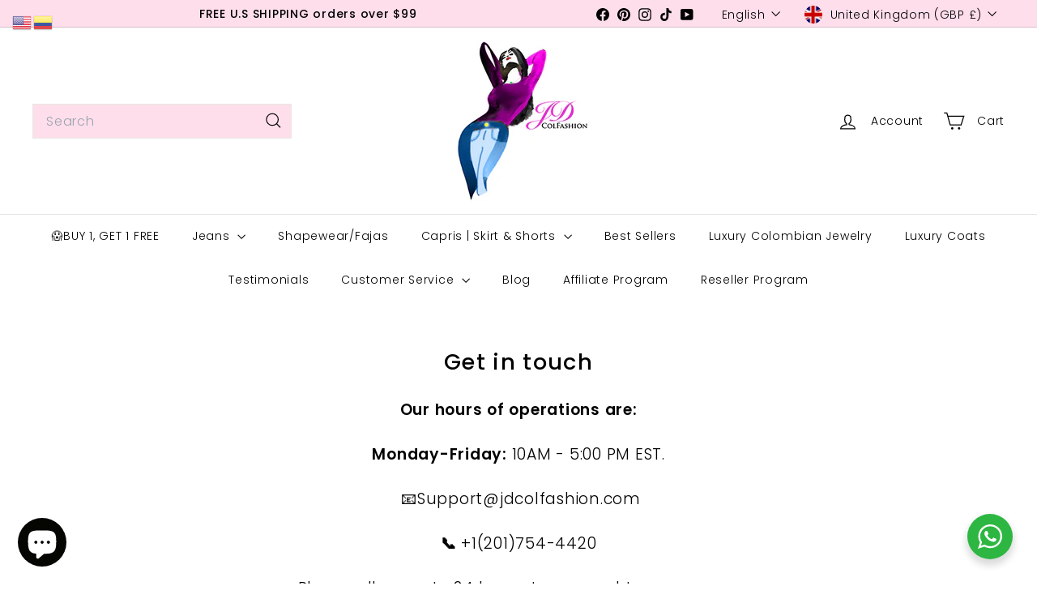

--- FILE ---
content_type: text/javascript; charset=utf-8
request_url: https://jdcolfashion.com/en-gb/products/free-50-gift-glam-purse-brush-holder-stylish-makeup-organizer.js?vex=true
body_size: 447
content:
{"id":8925713367267,"title":"FREE $50 GIFT! Glam Purse Brush Holder – Stylish Makeup Organizer","handle":"free-50-gift-glam-purse-brush-holder-stylish-makeup-organizer","description":"\u003cp\u003eElevate your vanity with this chic 7” tall 3D-printed  Purse brush holder! 👠✨ Perfect for organizing brushes, lipsticks, or small palettes while adding a touch of glam to your space. Crafted from durable PLA material, it's lightweight and elegant. A must-have for fashion and beauty lovers!\u003c\/p\u003e\n\u003cp\u003e⚠️ \u003cem\u003eIMPORTANT: 3D prints may show some layer lines. Brushes and accessories not included.\u003c\/em\u003e\u003c\/p\u003e","published_at":"2025-12-24T22:09:53-05:00","created_at":"2025-07-26T13:06:53-04:00","vendor":"Suki Glam Gifts","type":"Fashion Accessories","tags":[],"price":0,"price_min":0,"price_max":0,"available":true,"price_varies":false,"compare_at_price":null,"compare_at_price_min":0,"compare_at_price_max":0,"compare_at_price_varies":false,"variants":[{"id":46943921733859,"title":"Default Title","option1":"Default Title","option2":null,"option3":null,"sku":null,"requires_shipping":true,"taxable":false,"featured_image":null,"available":true,"name":"FREE $50 GIFT! Glam Purse Brush Holder – Stylish Makeup Organizer","public_title":null,"options":["Default Title"],"price":0,"weight":283,"compare_at_price":null,"inventory_quantity":19,"inventory_management":"shopify","inventory_policy":"continue","barcode":null,"requires_selling_plan":false,"selling_plan_allocations":[]}],"images":["\/\/cdn.shopify.com\/s\/files\/1\/0865\/0540\/files\/1000114132.jpg?v=1753549652"],"featured_image":"\/\/cdn.shopify.com\/s\/files\/1\/0865\/0540\/files\/1000114132.jpg?v=1753549652","options":[{"name":"Title","position":1,"values":["Default Title"]}],"url":"\/en-gb\/products\/free-50-gift-glam-purse-brush-holder-stylish-makeup-organizer","media":[{"alt":null,"id":37010335760611,"position":1,"preview_image":{"aspect_ratio":0.959,"height":3129,"width":3000,"src":"https:\/\/cdn.shopify.com\/s\/files\/1\/0865\/0540\/files\/1000114132.jpg?v=1753549652"},"aspect_ratio":0.959,"height":3129,"media_type":"image","src":"https:\/\/cdn.shopify.com\/s\/files\/1\/0865\/0540\/files\/1000114132.jpg?v=1753549652","width":3000}],"requires_selling_plan":false,"selling_plan_groups":[]}

--- FILE ---
content_type: text/javascript; charset=utf-8
request_url: https://jdcolfashion.com/en-gb/products/free-50-gift-3d-printed-pink-high-heel-phone-holder-glam-desk-decor-copy.js?vex=true
body_size: 871
content:
{"id":8925722902755,"title":"FREE $50 GIFT! 3D Printed Pink High Heel Phone Holder","handle":"free-50-gift-3d-printed-pink-high-heel-phone-holder-glam-desk-decor-copy","description":"\u003cp\u003e👠 Elevate your desk or vanity with this chic 3D printed pink high heel phone holder! Perfect for holding your phone in style, this glamorous piece combines fashion with function. A must-have for those who love a touch of elegance in their space.\u003c\/p\u003e\n\u003cp\u003e🌟 \u003cstrong\u003eFeatures:\u003c\/strong\u003e\u003c\/p\u003e\n\u003cul\u003e\n\u003cli\u003e3D printed with durable PLA.\u003c\/li\u003e\n\u003cli\u003eStylish high heel design in a soft pink finish.\u003c\/li\u003e\n\u003cli\u003eHolds most smartphones securely.\u003c\/li\u003e\n\u003cli\u003eIdeal for glam desk decor or as a unique gift.\u003c\/li\u003e\n\u003c\/ul\u003e\n\u003cp\u003e📏 \u003cstrong\u003eDimensions:\u003c\/strong\u003e 9\" HEIGHT, 8\" length, 4\" width\u003c\/p\u003e\n\u003cp\u003e✨ \u003cstrong\u003eCare Instructions:\u003c\/strong\u003e\u003c\/p\u003e\n\u003cul\u003e\n\u003cli\u003eWipe gently with a soft cloth.\u003c\/li\u003e\n\u003cli\u003eKeep away from direct heat for best results.\u003c\/li\u003e\n\u003c\/ul\u003e\n\u003cp\u003eMake your phone stand out with this fabulous high heel holder! 📱💖\u003c\/p\u003e\n\u003cp\u003e \u003c\/p\u003e\n\u003cp\u003e\u003cspan data-mce-fragment=\"1\"\u003e\u003cstrong\u003e⚠️IMPORTANT:\u003c\/strong\u003e\u003c\/span\u003e\u003cbr\u003e\u003cspan\u003e3D printed items can display layer lines, which is part of the 3D printing process, but we hand finish each print to remove as much as possible. 3D prints may show some flaws, as is the nature of 3D printing. We strive to produce the best product.\u003c\/span\u003e\u003c\/p\u003e\n\u003cp\u003e \u003c\/p\u003e\n\u003cp\u003e \u003c\/p\u003e\n\u003cp\u003e \u003c\/p\u003e\n\u003cp\u003e \u003c\/p\u003e","published_at":"2025-12-24T22:09:58-05:00","created_at":"2025-07-26T13:28:45-04:00","vendor":"Suki Glam Gifts","type":"Fashion Accessories","tags":["_Shoe","_Vanity"],"price":0,"price_min":0,"price_max":0,"available":true,"price_varies":false,"compare_at_price":null,"compare_at_price_min":0,"compare_at_price_max":0,"compare_at_price_varies":false,"variants":[{"id":46943936381155,"title":"Default Title","option1":"Default Title","option2":null,"option3":null,"sku":null,"requires_shipping":true,"taxable":true,"featured_image":null,"available":true,"name":"FREE $50 GIFT! 3D Printed Pink High Heel Phone Holder","public_title":null,"options":["Default Title"],"price":0,"weight":283,"compare_at_price":null,"inventory_quantity":17,"inventory_management":"shopify","inventory_policy":"continue","barcode":null,"requires_selling_plan":false,"selling_plan_allocations":[]}],"images":["\/\/cdn.shopify.com\/s\/files\/1\/0865\/0540\/files\/3d-printed-pink-high-heel-phone-holder-glam-desk-decor-434668.jpg?v=1759268547","\/\/cdn.shopify.com\/s\/files\/1\/0865\/0540\/files\/3d-printed-pink-high-heel-phone-holder-glam-desk-decor-256581.jpg?v=1728917888","\/\/cdn.shopify.com\/s\/files\/1\/0865\/0540\/files\/3d-printed-pink-high-heel-phone-holder-glam-desk-decor-653783.jpg?v=1728917888"],"featured_image":"\/\/cdn.shopify.com\/s\/files\/1\/0865\/0540\/files\/3d-printed-pink-high-heel-phone-holder-glam-desk-decor-434668.jpg?v=1759268547","options":[{"name":"Title","position":1,"values":["Default Title"]}],"url":"\/en-gb\/products\/free-50-gift-3d-printed-pink-high-heel-phone-holder-glam-desk-decor-copy","media":[{"alt":"3D Printed Pink High Heel Phone Holder - Glam Desk Decor - JDColFashion","id":35331249799395,"position":1,"preview_image":{"aspect_ratio":0.75,"height":2048,"width":1536,"src":"https:\/\/cdn.shopify.com\/s\/files\/1\/0865\/0540\/files\/3d-printed-pink-high-heel-phone-holder-glam-desk-decor-434668.jpg?v=1759268547"},"aspect_ratio":0.75,"height":2048,"media_type":"image","src":"https:\/\/cdn.shopify.com\/s\/files\/1\/0865\/0540\/files\/3d-printed-pink-high-heel-phone-holder-glam-desk-decor-434668.jpg?v=1759268547","width":1536},{"alt":"3D Printed Pink High Heel Phone Holder - Glam Desk Decor - JDColFashion","id":35331249832163,"position":2,"preview_image":{"aspect_ratio":0.75,"height":2048,"width":1536,"src":"https:\/\/cdn.shopify.com\/s\/files\/1\/0865\/0540\/files\/3d-printed-pink-high-heel-phone-holder-glam-desk-decor-256581.jpg?v=1728917888"},"aspect_ratio":0.75,"height":2048,"media_type":"image","src":"https:\/\/cdn.shopify.com\/s\/files\/1\/0865\/0540\/files\/3d-printed-pink-high-heel-phone-holder-glam-desk-decor-256581.jpg?v=1728917888","width":1536},{"alt":"3D Printed Pink High Heel Phone Holder - Glam Desk Decor - JDColFashion","id":35331249864931,"position":3,"preview_image":{"aspect_ratio":0.75,"height":2048,"width":1536,"src":"https:\/\/cdn.shopify.com\/s\/files\/1\/0865\/0540\/files\/3d-printed-pink-high-heel-phone-holder-glam-desk-decor-653783.jpg?v=1728917888"},"aspect_ratio":0.75,"height":2048,"media_type":"image","src":"https:\/\/cdn.shopify.com\/s\/files\/1\/0865\/0540\/files\/3d-printed-pink-high-heel-phone-holder-glam-desk-decor-653783.jpg?v=1728917888","width":1536}],"requires_selling_plan":false,"selling_plan_groups":[]}

--- FILE ---
content_type: text/javascript; charset=utf-8
request_url: https://jdcolfashion.com/en-gb/products/free-50-gift-glam-high-heel-brush-holder-stylish-makeup-organizer-2.js?vex=true
body_size: 1151
content:
{"id":8925723623651,"title":"FREE $50 GIFT! Glam High Heel Brush Holder – Stylish Makeup Organizer","handle":"free-50-gift-glam-high-heel-brush-holder-stylish-makeup-organizer-2","description":"\u003cp\u003eElevate your vanity with this chic 7” tall 3D-printed high heel brush holder! 👠✨ Perfect for organizing brushes, lipsticks, or small palettes while adding a touch of glam to your space. Crafted from durable PLA material, it's lightweight and elegant. A must-have for fashion and beauty lovers!\u003c\/p\u003e\n\u003cp\u003e⚠️ \u003cem\u003eIMPORTANT: 3D prints may show some layer lines. Brushes and accessories not included.\u003c\/em\u003e\u003c\/p\u003e","published_at":"2025-12-24T22:09:59-05:00","created_at":"2025-07-26T13:30:18-04:00","vendor":"Suki Glam Gifts","type":"Fashion Accessories","tags":["_Shoe","_Vanity"],"price":0,"price_min":0,"price_max":0,"available":true,"price_varies":false,"compare_at_price":null,"compare_at_price_min":0,"compare_at_price_max":0,"compare_at_price_varies":false,"variants":[{"id":46943938052323,"title":"Default Title","option1":"Default Title","option2":null,"option3":null,"sku":null,"requires_shipping":true,"taxable":true,"featured_image":null,"available":true,"name":"FREE $50 GIFT! Glam High Heel Brush Holder – Stylish Makeup Organizer","public_title":null,"options":["Default Title"],"price":0,"weight":283,"compare_at_price":null,"inventory_quantity":19,"inventory_management":"shopify","inventory_policy":"continue","barcode":null,"requires_selling_plan":false,"selling_plan_allocations":[]}],"images":["\/\/cdn.shopify.com\/s\/files\/1\/0865\/0540\/files\/background-editor_output_58b86914-860a-49d8-98e3-0f1fa39215fb.png?v=1759268549","\/\/cdn.shopify.com\/s\/files\/1\/0865\/0540\/files\/glam-high-heel-brush-holder-stylish-makeup-organizer-511335.jpg?v=1747761938","\/\/cdn.shopify.com\/s\/files\/1\/0865\/0540\/files\/glam-high-heel-brush-holder-stylish-makeup-organizer-806514.jpg?v=1747761938","\/\/cdn.shopify.com\/s\/files\/1\/0865\/0540\/files\/glam-high-heel-brush-holder-stylish-makeup-organizer-160933.jpg?v=1747761938","\/\/cdn.shopify.com\/s\/files\/1\/0865\/0540\/files\/glam-high-heel-brush-holder-stylish-makeup-organizer-903726.jpg?v=1747761938","\/\/cdn.shopify.com\/s\/files\/1\/0865\/0540\/files\/glam-high-heel-brush-holder-stylish-makeup-organizer-735405.jpg?v=1747761938"],"featured_image":"\/\/cdn.shopify.com\/s\/files\/1\/0865\/0540\/files\/background-editor_output_58b86914-860a-49d8-98e3-0f1fa39215fb.png?v=1759268549","options":[{"name":"Title","position":1,"values":["Default Title"]}],"url":"\/en-gb\/products\/free-50-gift-glam-high-heel-brush-holder-stylish-makeup-organizer-2","media":[{"alt":null,"id":36535200055523,"position":1,"preview_image":{"aspect_ratio":0.75,"height":1182,"width":887,"src":"https:\/\/cdn.shopify.com\/s\/files\/1\/0865\/0540\/files\/background-editor_output_58b86914-860a-49d8-98e3-0f1fa39215fb.png?v=1759268549"},"aspect_ratio":0.75,"height":1182,"media_type":"image","src":"https:\/\/cdn.shopify.com\/s\/files\/1\/0865\/0540\/files\/background-editor_output_58b86914-860a-49d8-98e3-0f1fa39215fb.png?v=1759268549","width":887},{"alt":"Glam High Heel Brush Holder – Stylish Makeup Organizer - JDColFashion","id":35331257204963,"position":2,"preview_image":{"aspect_ratio":0.75,"height":2048,"width":1536,"src":"https:\/\/cdn.shopify.com\/s\/files\/1\/0865\/0540\/files\/glam-high-heel-brush-holder-stylish-makeup-organizer-511335.jpg?v=1747761938"},"aspect_ratio":0.75,"height":2048,"media_type":"image","src":"https:\/\/cdn.shopify.com\/s\/files\/1\/0865\/0540\/files\/glam-high-heel-brush-holder-stylish-makeup-organizer-511335.jpg?v=1747761938","width":1536},{"alt":"Glam High Heel Brush Holder – Stylish Makeup Organizer - JDColFashion","id":35331257237731,"position":3,"preview_image":{"aspect_ratio":0.75,"height":2048,"width":1536,"src":"https:\/\/cdn.shopify.com\/s\/files\/1\/0865\/0540\/files\/glam-high-heel-brush-holder-stylish-makeup-organizer-806514.jpg?v=1747761938"},"aspect_ratio":0.75,"height":2048,"media_type":"image","src":"https:\/\/cdn.shopify.com\/s\/files\/1\/0865\/0540\/files\/glam-high-heel-brush-holder-stylish-makeup-organizer-806514.jpg?v=1747761938","width":1536},{"alt":"Glam High Heel Brush Holder – Stylish Makeup Organizer - JDColFashion","id":35331257270499,"position":4,"preview_image":{"aspect_ratio":0.75,"height":2048,"width":1536,"src":"https:\/\/cdn.shopify.com\/s\/files\/1\/0865\/0540\/files\/glam-high-heel-brush-holder-stylish-makeup-organizer-160933.jpg?v=1747761938"},"aspect_ratio":0.75,"height":2048,"media_type":"image","src":"https:\/\/cdn.shopify.com\/s\/files\/1\/0865\/0540\/files\/glam-high-heel-brush-holder-stylish-makeup-organizer-160933.jpg?v=1747761938","width":1536},{"alt":"Glam High Heel Brush Holder – Stylish Makeup Organizer - JDColFashion","id":35331257303267,"position":5,"preview_image":{"aspect_ratio":0.75,"height":2048,"width":1536,"src":"https:\/\/cdn.shopify.com\/s\/files\/1\/0865\/0540\/files\/glam-high-heel-brush-holder-stylish-makeup-organizer-903726.jpg?v=1747761938"},"aspect_ratio":0.75,"height":2048,"media_type":"image","src":"https:\/\/cdn.shopify.com\/s\/files\/1\/0865\/0540\/files\/glam-high-heel-brush-holder-stylish-makeup-organizer-903726.jpg?v=1747761938","width":1536},{"alt":"Glam High Heel Brush Holder – Stylish Makeup Organizer - JDColFashion","id":35331257336035,"position":6,"preview_image":{"aspect_ratio":0.75,"height":2048,"width":1536,"src":"https:\/\/cdn.shopify.com\/s\/files\/1\/0865\/0540\/files\/glam-high-heel-brush-holder-stylish-makeup-organizer-735405.jpg?v=1747761938"},"aspect_ratio":0.75,"height":2048,"media_type":"image","src":"https:\/\/cdn.shopify.com\/s\/files\/1\/0865\/0540\/files\/glam-high-heel-brush-holder-stylish-makeup-organizer-735405.jpg?v=1747761938","width":1536}],"requires_selling_plan":false,"selling_plan_groups":[]}